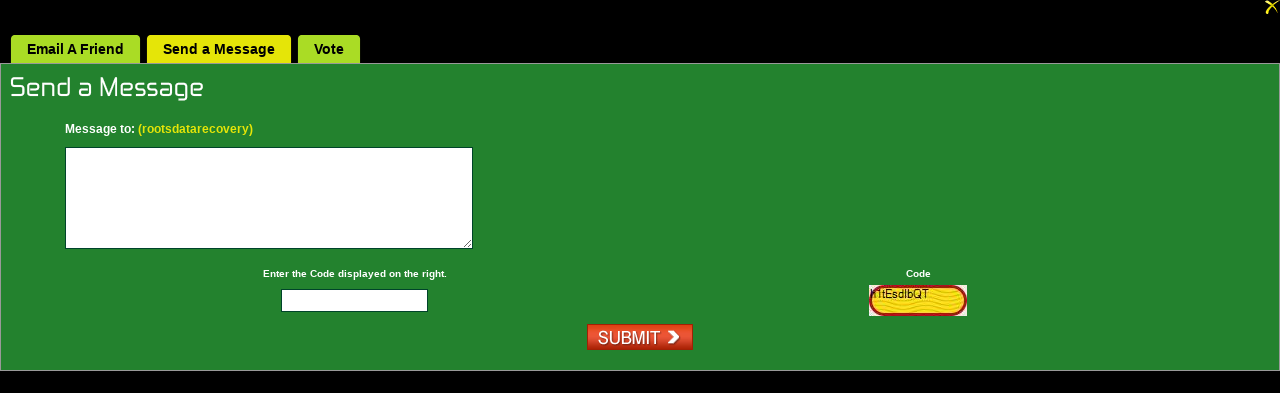

--- FILE ---
content_type: text/html; charset=utf-8
request_url: http://www.muzikspace.com/popupcontainer.aspx?form=sendmessage&id=76639&section=profile
body_size: 1204
content:

<style type="text/css">
<!--
body {
	margin-left: 0px;
	margin-top: 0px;
	margin-right: 0px;
	margin-bottom: 0px;
}
-->
</style>
<link href="muzikspace.css" rel="stylesheet" type="text/css" />
<link href="jqModal.css" rel="stylesheet" type="text/css" />
<script src="jquery-1.2.3.min.js" type="text/javascript"></script>
<script src="jqModal.js" type="text/javascript"></script>
<script src="jqDnR.js" type="text/javascript"></script>
<script src="common.js" type="text/javascript"></script>
<script language="javascript">
function InsertImage(strIVImage) {
var strRValue;

strRValue	= '<img src="' + strIVImage + '">';
	opener.tinyMCE.execCommand('mceInsertContent',false,strRValue);
}

function openPopupWindow(url) {
  popupWin = window.open(url, 'PopupWindow','status=1,scrollbars=1,resizable=1,width=640,height=500,left=400,top=50')
}

function openAssetPopupWindow(url) {
  popupWin = window.open(url, 'PopupWindow','status=1,scrollbars=1,resizable=1,width=690,height=500,left=400,top=50')
}

function InsertVideo(strIVVideo, strIVType) {
var strRValue;

switch(strIVType)
{
case 'link':
	strRValue = '<embed src="http://www.muzikspace.com/mediaplayer.swf" width="570" height="360" allowfullscreen="true" allowscriptaccess="always" menu="false" flashvars="&file=' + strIVVideo + '&autoscroll=true&width=570&height=360&thumbsinplaylist=true&autostart=true&menu=false" />';
	break;
case 'embed':
	strRValue = strIVVideo;
	break;
}
opener.tinyMCE.execCommand('mceInsertContent',false,strRValue);						
}

function InsertAudio(strIVAudio, strIVType) {
var strRValue;

switch(strIVType)
{
case 'link':
	strRValue = '<embed src="http://www.muzikspace.com/mediaplayer.swf" width="570" height="360" allowfullscreen="true" allowscriptaccess="always" menu="false" flashvars="&file=' + strIVAudio + '&autoscroll=true&width=570&height=360&thumbsinplaylist=true&autostart=true&menu=false" />';
	break;
case 'embed':
	strRValue = strIVAudio;
	break;
}
opener.tinyMCE.execCommand('mceInsertContent',false,strRValue);						
}

function jqmWindow(div_id , page){
	$(div_id).jqm({ajax: '@href', cache: true}).jqmShow();
} 
</script>

<div class="styblackback">
  
<table width="100%" border="0" cellspacing="0" cellpadding="0">
  <tr>
    <td width="50%" align="left"><a href="home.aspx"></a></td>
    <td align="right"><a href="home.aspx"></a><a href="#" id="ex2" class="jqmClose"><img src="images/Navs/x2.png" name="imageField" width="15" height="14" border="0" id="imageField" /></a> <br /></td>
  </tr>
</table>
<br />

<iframe src="sendmessage_popup.aspx?section=profile&id=76639&url=/popupcontainer.aspx" name="popupframe" width="100%" height="365" scrolling="no" frameborder="0" ></iframe>
</div>


--- FILE ---
content_type: text/html; charset=utf-8
request_url: http://www.muzikspace.com/sendmessage_popup.aspx?section=profile&id=76639&url=/popupcontainer.aspx
body_size: 2247
content:

<style type="text/css">
<!--
body {
	margin-left: 0px;
	margin-top: 0px;
	margin-right: 0px;
	margin-bottom: 0px;
}
-->
</style>
<link href="muzikspace.css" rel="stylesheet" type="text/css" />
<link href="jqModal.css" rel="stylesheet" type="text/css" />
<script src="jquery-1.2.3.min.js" type="text/javascript"></script>
<script src="jqModal.js" type="text/javascript"></script>
<script src="jqDnR.js" type="text/javascript"></script>
<script src="common.js" type="text/javascript"></script>
<script language="javascript">
function InsertImage(strIVImage) {
var strRValue;

strRValue	= '<img src="' + strIVImage + '">';
	opener.tinyMCE.execCommand('mceInsertContent',false,strRValue);
}

function openPopupWindow(url) {
  popupWin = window.open(url, 'PopupWindow','status=1,scrollbars=1,resizable=1,width=640,height=500,left=400,top=50')
}

function openAssetPopupWindow(url) {
  popupWin = window.open(url, 'PopupWindow','status=1,scrollbars=1,resizable=1,width=690,height=500,left=400,top=50')
}

function InsertVideo(strIVVideo, strIVType) {
var strRValue;

switch(strIVType)
{
case 'link':
	strRValue = '<embed src="http://www.muzikspace.com/mediaplayer.swf" width="570" height="360" allowfullscreen="true" allowscriptaccess="always" menu="false" flashvars="&file=' + strIVVideo + '&autoscroll=true&width=570&height=360&thumbsinplaylist=true&autostart=true&menu=false" />';
	break;
case 'embed':
	strRValue = strIVVideo;
	break;
}
opener.tinyMCE.execCommand('mceInsertContent',false,strRValue);						
}

function InsertAudio(strIVAudio, strIVType) {
var strRValue;

switch(strIVType)
{
case 'link':
	strRValue = '<embed src="http://www.muzikspace.com/mediaplayer.swf" width="570" height="360" allowfullscreen="true" allowscriptaccess="always" menu="false" flashvars="&file=' + strIVAudio + '&autoscroll=true&width=570&height=360&thumbsinplaylist=true&autostart=true&menu=false" />';
	break;
case 'embed':
	strRValue = strIVAudio;
	break;
}
opener.tinyMCE.execCommand('mceInsertContent',false,strRValue);						
}

function jqmWindow(div_id , page){
	$(div_id).jqm({ajax: '@href', cache: true}).jqmShow();
} 
</script>

<table width="100%" height="100%" border="0" cellpadding="0" cellspacing="0" class="styblackback">
  <tr align="center" valign="bottom">
    <td height="35" align="left"><table width="100%" border="0" cellpadding="0" cellspacing="0">
        <tr>
          <td align="left" valign="top"><table width="0" border="0" cellspacing="0" cellpadding="0">
              <tr>
                <td align="left" valign="top"><img src="images/none.gif" width="10" height="5" /></td>
                <td align="left" valign="top"><table height="28" border="0" cellpadding="0" cellspacing="0">
                    <tr>
                      <td align="center" valign="middle" class="sty18white"><img src="images/Tabs/greentab1.png" width="5" height="28" /></td>
                      <td width="12" align="center" valign="middle" class="styprofiletabgreen">&nbsp;</td>
                      <td align="center" valign="middle" class="styprofiletabgreen"><table border="0" cellspacing="0" cellpadding="0">
                          <tr>
                            <td><a href="emailfriend_popup.aspx?id=76639&section=profile" class="sty14blacklink">Email A Friend </a></td>
                          </tr>
                      </table></td>
                      <td width="12" align="center" valign="middle" class="styprofiletabgreen">&nbsp;</td>
                      <td align="center" valign="middle" class="sty18white"><img src="images/Tabs/greentab2.png" width="5" height="28" /></td>
                    </tr>
                </table></td>
                <td align="left" valign="top"><img src="images/none.gif" width="5" height="5" /></td>
                <td align="left" valign="top"><table height="28" border="0" cellpadding="0" cellspacing="0">
                    <tr>
                      <td align="center" valign="middle" class="sty18white"><img src="images/Tabs/yellowtab1.png" width="5" height="28" /></td>
                      <td width="12" align="center" valign="middle" class="styprofiletabyellow">&nbsp;</td>
                      <td align="center" valign="middle" class="styprofiletabyellow"><table border="0" cellspacing="0" cellpadding="0">
                          <tr>
                            <td><a href="sendmessage_popup.aspx?id=76639&section=profile" class="sty14blacklink">Send a Message </a></td>
                          </tr>
                      </table></td>
                      <td width="12" align="center" valign="middle" class="styprofiletabyellow">&nbsp;</td>
                      <td align="center" valign="middle" class="sty18white"><img src="images/Tabs/yellowtab2.png" width="5" height="28" /></td>
                    </tr>
                </table></td>
                <td align="left" valign="top"><img src="images/none.gif" width="5" height="5" /></td>
                <td align="left" valign="top"><table height="28" border="0" cellpadding="0" cellspacing="0">
                    <tr>
                      <td align="center" valign="middle" class="sty18white"><img src="images/Tabs/greentab1.png" width="5" height="28" /></td>
                      <td width="12" align="center" valign="middle" class="styprofiletabgreen">&nbsp;</td>
                      <td align="center" valign="middle" class="styprofiletabgreen"><table border="0" cellspacing="0" cellpadding="0">
                        <tr>
                          <td><a href="vote_popup.aspx?id=76639&section=profile" class="sty14blacklink">Vote</a></td>
                        </tr>
                      </table></td>
                      <td width="12" align="center" valign="middle" class="styprofiletabgreen">&nbsp;</td>
                      <td align="center" valign="middle" class="sty18white"><img src="images/Tabs/greentab2.png" width="5" height="28" /></td>
                    </tr>
                </table></td>
              </tr>
          </table></td>
        </tr>
    </table></td>
  </tr>
  <tr>
    <td align="left" valign="top"><table width="100%" border="0" cellpadding="0" cellspacing="0" class="stytablegreen2">
        <tr>
          <td height="50" align="left" valign="middle"><img src="images/section headers/sendmessage.png" width="195" height="26" hspace="9" /></td>
        </tr>
        <tr>
          <td align="center" valign="top"><form id="form4" name="form4" style="display:inline" method="post" action="sendmessage_popup.aspx" target="popupframe">
		  		  		<input type="hidden" name="section" value="profile" />
				<input type="hidden" name="id" value="76639" />
			  <span class="styprofiletabyellow"></span>
              <table width="90%" border="0" cellspacing="0" cellpadding="0">
                <tr>
                  <td align="left" valign="top"><img src="images/none.gif" width="5" height="8" /></td>
                </tr>
                <tr>
                  <td height="25" align="left" valign="top" class="sty12yellowlink"><span class="stylightgreenback">Message to:</span> (rootsdatarecovery) </td>
                </tr>
                <tr>
                  <td align="left" valign="top"><textarea name="frmMessage" cols="48" rows="6" class="styformfields3" id="frmMessage"></textarea></td>
                </tr>
                <tr>
                  <td align="left" valign="top"><img src="images/none.gif" width="5" height="13" />
                    <table width="98%" border="0" cellpadding="0" cellspacing="0">
                      <tr>
                        <td height="23" align="center" valign="middle" class="sty10whitelinkbold2"> Enter the Code displayed on the right. </td>
                        <td height="23" align="center" valign="middle" class="sty10whitelinkbold2">Code</td>
                      </tr>
                      <tr>
                        <td width="19%" height="23" align="center" valign="middle"><input name="frmCode" type="text" class="styformfields2" id="frmCode" size="16" /></td>
                        <td width="18%" height="23" align="center" valign="middle"><img src="securityimage.aspx" /></td>
                      </tr>
                  </table></td>
                </tr>
                <tr>
                  <td align="center" valign="top"><img src="images/none.gif" width="5" height="8" /></td>
                </tr>
                <tr>
                  <td align="center" valign="top"><table width="0" border="0" cellpadding="0" cellspacing="0" class="stylightgreenback">
                      <tr>
                        <td align="left"><input name="SUBMIT" type="image" id="SUBMIT" onclick="form4.submit();" src="images/buttons/button_submit.gif"/></td>
                      </tr>
                  </table></td>
                </tr>
                <tr>
                  <td align="left" valign="top"><img src="images/none.gif" width="5" height="20" /></td>
                </tr>
              </table>
          </form>          </td>
        </tr>
    </table></td>
  </tr>
  <tr>
    <td align="left" valign="top">&nbsp;</td>
  </tr>
</table>


--- FILE ---
content_type: text/html
request_url: http://www.muzikspace.com/securityimage.aspx
body_size: 2914
content:
���� JFIF  ` `  �� C 		
 $.' ",#(7),01444'9=82<.342�� C			2!!22222222222222222222222222222222222222222222222222��   b" ��           	
�� �   } !1AQa"q2���#B��R��$3br�	
%&'()*456789:CDEFGHIJSTUVWXYZcdefghijstuvwxyz���������������������������������������������������������������������������        	
�� �  w !1AQaq"2�B����	#3R�br�
$4�%�&'()*56789:CDEFGHIJSTUVWXYZcdefghijstuvwxyz��������������������������������������������������������������������������   ? �|G�K]N���]�dO�ǹ�v+o����@ۓ\��{��.|_�^[��v��<�y1P�7�	�j��2mkS�|F|�4ڨ�4��P(%G�����WҍA������$�FP|��@8����,�5j����V��}/���y���
�]z���|/f�H홬R�X�QB��l�1�9��ƭ��/�ZMw��'�.b)��n�Z�xj���i�ú�Iu4�P=VGb>_+$����q�Tv:����Y�����k�&Rbb�2�	��)��=+Ϟ2���V�����̧��&�'��C��F���Oqoqsup�J��ed�JB>m�{c�hI�O][��-�ƥ,��1켌E�͹�60���[7^��,n��iq�qoz�F(cQ�� l98�9���:��GT�AZ�3����6	�)��9�,t�SU5ׯ��V�17��o�X��nT.� I�1��a��Ns�#{u��? ��t7wR=���$Iؘ�a��1.��ֺ=L֭��Z�W�07K��sX�]�g�C�X��G9��Y�e��YI�y^7�x%T�ƶc^)��]5O�_-ʎ.�9c��GC��uy$F� �3G�+m ����H�� e�ȍ����~e��Ҝ$$qqR9�u����� ����V�c�� ���/�k7�\Uѷ`� �@?�^�<Y�xV�G�Cy���ǯ������t�!�nP{F�?ְ|_�G�xb��n�fd�C���Q�]��*��w�:��+j�^��+�,~)\�i��:,�J��2X�M���O)ħ�g¡tOj��DY�[0�z��v��һ_/��C�� ���:/$W0M�MN�<�
}�=?1\e׈|A��k�E��߻4r���g��|�k�՝gV���p�qiJ�����*���������v#h��0��:? ��C��y�JQ�L����q� �W�����O����q���я���%G��ˆl^_�c�� ^����`��`� ��� aM?�o����s��������O��}G�����?Kx������1�9���?ʼ���C��� �u������?�J?�1�������?��G���a>�7/���#r��y��-&ǥz5��� �f����hH������g�~+���8���Q�̃�(��&��j��x~xwI-��0ħ��q���X��>ԵIE����.��8#?�� :�|?��5T�|Op�7��6��E��Ƿ~rk�/�+��U���~�%�=n�:�>��l/��5̻'1)�?����tW��#�y�!����

--- FILE ---
content_type: text/css
request_url: http://www.muzikspace.com/jqModal.css
body_size: 910
content:
/* jqModal base Styling courtesy of;
	Brice Burgess <bhb@iceburg.net> */

/* The Window's CSS z-index value is respected (takes priority). If none is supplied,
	the Window's z-index value will be set to 3000 by default (in jqModal.js). You
	can change this value by either;
	  a) supplying one via CSS
	  b) passing the "zIndex" parameter. E.g.  (window).jqm({zIndex: 500}); */
	
.jqmWindow {
    display: none;
    
    position:fixed;
    top: 17%;
    left: 50%;
    
    margin-left: -300px;
    width: 400px;
    
    background-color: #000;
    color: #000;
    border: 1px solid black;
    padding: 12px;
}

.jqmOverlay { background-color: #000; }

/* Background iframe styling for IE6. Prevents ActiveX bleed-through (<select> form elements, etc.) */
* iframe.jqm {position:absolute;top:0;left:0;z-index:-1;
	width: expression(this.parentNode.offsetWidth+'px');
	height: expression(this.parentNode.offsetHeight+'px');
}

/* Fixed posistioning emulation for IE6
     Star selector used to hide definition from browsers other than IE6
     For valid CSS, use a conditional include instead */
[if IE 6.0] html .jqmWindow {
     position: absolute;
     top: expression((document.documentElement.scrollTop || document.body.scrollTop) + Math.round(17 * (document.documentElement.offsetHeight || document.body.clientHeight) / 100) + 'px');
}

--- FILE ---
content_type: text/css
request_url: http://www.muzikspace.com/jqModal.css
body_size: 910
content:
/* jqModal base Styling courtesy of;
	Brice Burgess <bhb@iceburg.net> */

/* The Window's CSS z-index value is respected (takes priority). If none is supplied,
	the Window's z-index value will be set to 3000 by default (in jqModal.js). You
	can change this value by either;
	  a) supplying one via CSS
	  b) passing the "zIndex" parameter. E.g.  (window).jqm({zIndex: 500}); */
	
.jqmWindow {
    display: none;
    
    position:fixed;
    top: 17%;
    left: 50%;
    
    margin-left: -300px;
    width: 400px;
    
    background-color: #000;
    color: #000;
    border: 1px solid black;
    padding: 12px;
}

.jqmOverlay { background-color: #000; }

/* Background iframe styling for IE6. Prevents ActiveX bleed-through (<select> form elements, etc.) */
* iframe.jqm {position:absolute;top:0;left:0;z-index:-1;
	width: expression(this.parentNode.offsetWidth+'px');
	height: expression(this.parentNode.offsetHeight+'px');
}

/* Fixed posistioning emulation for IE6
     Star selector used to hide definition from browsers other than IE6
     For valid CSS, use a conditional include instead */
[if IE 6.0] html .jqmWindow {
     position: absolute;
     top: expression((document.documentElement.scrollTop || document.body.scrollTop) + Math.round(17 * (document.documentElement.offsetHeight || document.body.clientHeight) / 100) + 'px');
}

--- FILE ---
content_type: application/javascript
request_url: http://www.muzikspace.com/jqDnR.js
body_size: 948
content:
/*
 * jqDnR - Minimalistic Drag'n'Resize for jQuery.
 *
 * Copyright (c) 2007 Brice Burgess <bhb@iceburg.net>, http://www.iceburg.net
 * Licensed under the MIT License:
 * http://www.opensource.org/licenses/mit-license.php
 * 
 * $Version: 2007.08.19 +r2
 */

(function($){
$.fn.jqDrag=function(h){return i(this,h,'d');};
$.fn.jqResize=function(h){return i(this,h,'r');};
$.jqDnR={dnr:{},e:0,
drag:function(v){
 if(M.k == 'd')E.css({left:M.X+v.pageX-M.pX,top:M.Y+v.pageY-M.pY});
 else E.css({width:Math.max(v.pageX-M.pX+M.W,0),height:Math.max(v.pageY-M.pY+M.H,0)});
  return false;},
stop:function(){E.css('opacity',M.o);$().unbind('mousemove',J.drag).unbind('mouseup',J.stop);}
};
var J=$.jqDnR,M=J.dnr,E=J.e,
i=function(e,h,k){return e.each(function(){h=(h)?$(h,e):e;
 h.bind('mousedown',{e:e,k:k},function(v){var d=v.data,p={};E=d.e;
 // attempt utilization of dimensions plugin to fix IE issues
 if(E.css('position') != 'relative'){try{E.position(p);}catch(e){}}
 M={X:p.left||f('left')||0,Y:p.top||f('top')||0,W:f('width')||E[0].scrollWidth||0,H:f('height')||E[0].scrollHeight||0,pX:v.pageX,pY:v.pageY,k:d.k,o:E.css('opacity')};
 E.css({opacity:0.8});$().mousemove($.jqDnR.drag).mouseup($.jqDnR.stop);
 return false;
 });
});},
f=function(k){return parseInt(E.css(k))||false;};
})(jQuery);